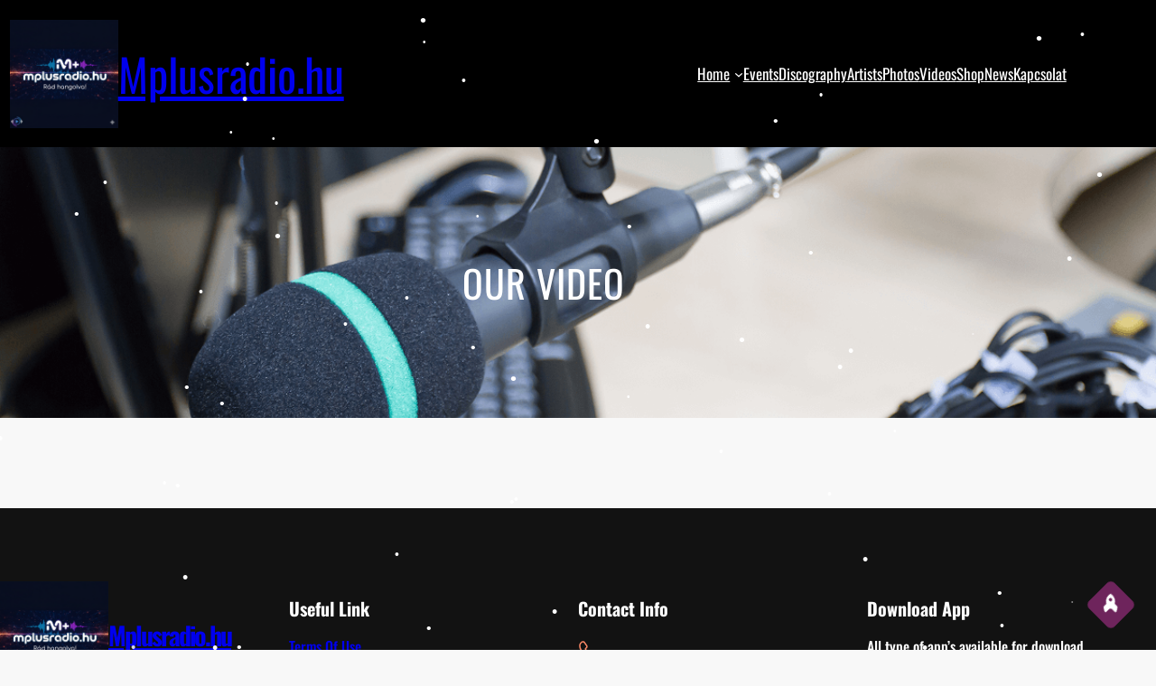

--- FILE ---
content_type: text/css
request_url: http://mplusradio.hu/wp-content/themes/radio-shows/style.css?ver=6.8.3
body_size: 39365
content:
/*
Theme Name: Radio Shows
Theme URI: https://www.ovationthemes.com/products/radio-shows
Author: pewilliams
Author URI: https://www.ovationthemes.com/
Description: The Radio Shows Theme is a dynamic, feature-rich, and modern website template crafted for internet radio stations, FM/AM radio shows, podcasts, live broadcast platforms, and online radio channels. Tailored for radio hosts, DJs, presenters, and broadcasters, this theme serves as a complete digital solution for streaming radio content, sharing programs, and building an online audience. Whether you’re running a morning show, drive-time segment, weekly talk radio program, or entertainment series, it supports seamless integration of radio playlists, show schedules, live streaming, audio podcasts, music mixes, and on-demand archives. Perfect for music radio, news radio, comedy radio, sports talk, or political commentary shows, it also supports embedded streaming players, countdown timers, listener request forms, fan interactions, and sponsor promotions. With mobile optimization, responsive design, and fast page load times, listeners can tune in effortlessly from any device, ensuring a superior audio experience. Visually, the theme features a bold, engaging layout with customizable sections for radio hosts, guest highlights, event updates, and show announcements. It’s ideal for community radio, commercial broadcasting, public radio, or niche stations such as jazz, pop, R&B, or electronic music. Enhanced by integration with the **AudioIgniter plugin**, it delivers seamless radio streaming, audio management, live DJ support, and professional playlist playback for an immersive and uninterrupted broadcast experience. Demo : https://trial.ovationthemes.com/radio-shows/
Requires at least: 6.1
Tested up to: 6.8
Requires PHP: 5.6
Version: 2.0
License: GNU General Public License
License URI: https://www.gnu.org/licenses/gpl-3.0.en.html
Text Domain: radio-shows
Tags: entertainment, portfolio, blog, one-column, two-columns, custom-colors, custom-menu, custom-logo, sticky-post, threaded-comments, right-sidebar, left-sidebar, grid-layout, custom-background, rtl-language-support, featured-images, wide-blocks, editor-style, full-site-editing, block-patterns, block-styles, style-variations, template-editing, translation-ready

Radio Shows WordPress Theme, Copyright 2025 pewilliams
Radio Shows is distributed under the terms of the GNU GPL

*/

a{
    -webkit-transition: all .2s ease-in-out;
    transition: all .2s ease-in-out;
}
a:focus,
button:focus{
    outline: 2px solid !important;
}
/*navigation css*/
@media screen and (min-width:1000px){
    .wp-block-navigation ul li a:hover,
    .wp-block-navigation ul li a:focus,
    .wp-block-navigation .current-menu-item a,
    .wp-block-navigation ul ul li a:hover,
    .wp-block-navigation ul ul li a:focus,
    .wp-block-navigation__submenu-container .current-menu-item a{
        color: var(--wp--preset--color--ternary) !important;
    }
    .wp-block-navigation .has-child .wp-block-navigation__submenu-container{  
        border-top: 2px solid var(--wp--preset--color--primary);
        border-bottom: 2px solid var(--wp--preset--color--primary);
        box-shadow: 2px 2px 8px #cfc8d8;
    }
    .wp-block-navigation ul ul li a{
        border-bottom: 1px solid var(--wp--preset--color--border-color);
    }
    .wp-block-navigation ul li:last-child a{
        border-bottom: none;
    }
}
.wp-block-navigation ul ul{
    padding: 0 !important;
}
.wp-block-navigation__responsive-container.is-menu-open .wp-block-navigation__responsive-container-content .wp-block-page-list,
.wp-block-navigation__responsive-container.is-menu-open .wp-block-navigation__responsive-container-content .wp-block-navigation__container{
    width: 100%;
    border: 1px solid var(--wp--preset--color--border-color);
    border-top-color: var(--wp--preset--color--primary);
    border-bottom-color: var(--wp--preset--color--primary);
}
.wp-block-navigation__responsive-container.is-menu-open li a,
.wp-block-navigation__responsive-container.is-menu-open li li a,
.wp-block-navigation__responsive-container.is-menu-open li li:last-child a{
    border-bottom: 1px solid var(--wp--preset--color--border-color);
}
.wp-block-navigation__responsive-container.is-menu-open li:last-child a{
    border-bottom: none;
}
.wp-block-navigation__responsive-container.is-menu-open li a:hover,
.wp-block-navigation__responsive-container.is-menu-open li a:focus,
.wp-block-navigation__responsive-container.is-menu-open li.current-menu-item a{
    background-color: var(--wp--preset--color--primary-light) !important;
    color: var(--wp--preset--color--primary) !important;
}
.wp-block-navigation .wp-block-navigation__submenu-icon{
    background: transparent;
}
@media screen and (max-width:999px) {
    .wp-block-navigation__responsive-container,
    .wp-block-navigation__responsive-container .wp-block-navigation__responsive-container-content{
        display: none;
    }

    .wp-block-navigation__responsive-container-close svg,
    .wp-block-navigation__responsive-container-open svg{
        width: 26px;
        height: 26px;
    }
    
    .wp-block-navigation__responsive-container-open svg{
        fill: var(--wp--preset--color--white);
    }
    .wp-block-navigation__responsive-container-close svg{
        fill: var(--wp--preset--color--black);
    }

    .wp-block-navigation__responsive-container-close{
        top: 0;
        right: 20px;
    }

    .wp-block-navigation__responsive-container-open:not(.always-shown){
        display: block;
    }

    .wp-block-navigation__responsive-container:not(.hidden-by-default):not(.is-menu-open) {
        display: none; 
    }

    .wp-block-navigation:not(.has-background) .wp-block-navigation__responsive-container.is-menu-open{
        background-color: var(--wp--preset--color--white);
    }

    .wp-block-navigation__responsive-container.is-menu-open .wp-block-navigation__responsive-container-content{
        padding: 1.5em;
        padding-top: 2.5rem;
    }

    .wp-block-navigation .wp-block-navigation__responsive-container-content ul.wp-block-navigation__container {
        width: 100%;
        gap: 0 !important;
        border-bottom: none;
    }
    .wp-block-navigation .wp-block-navigation__responsive-container-content ul.wp-block-navigation__container li.wp-block-navigation-item {
        width: 100%;
        gap: 0 !important;
        border: none !important;
    }
    .wp-block-navigation .wp-block-navigation__responsive-container-content ul.wp-block-navigation__container li.wp-block-navigation-item a {
        width: calc( 100% - 48px );
        padding: 12px 24px 12px;
        line-height: 30px;
        text-align: left;
    }

    /*
    * Submenu Css
    */
    .wp-block-navigation .wp-block-navigation__responsive-container-content ul.wp-block-navigation__container li.wp-block-navigation-item ul.wp-block-navigation__submenu-container {
        width: 100%;
        gap: 0;
        margin: 0;
        padding: 0;
        box-shadow: none;
    }
    .wp-block-navigation .wp-block-navigation__responsive-container-content ul.wp-block-navigation__container li.wp-block-navigation-item ul.wp-block-navigation__submenu-container li.wp-block-navigation-item a{
        gap: 3px;
        font-weight: 300 !important;
    }
    .wp-block-navigation .wp-block-navigation__responsive-container-content ul.wp-block-navigation__container li.wp-block-navigation-item ul.wp-block-navigation__submenu-container li.wp-block-navigation-item a:before {
        content: '--';
    }
}

.wp-block-image img{
    vertical-align: middle;
}

.pos-relative{
    position: relative;
}

form {
    position: relative;
}

input[type="text"],
input[type="email"],
input[type="url"],
input[type="password"],
input[type="search"],
input[type="number"],
input[type="tel"],
input[type="range"],
input[type="date"],
input[type="month"],
input[type="week"],
input[type="time"],
input[type="datetime"],
input[type="datetime-local"],
input[type="color"],
textarea,
select {
    width: 100%;
    margin: 0;
    padding: 10px 15px;
    border: 1px solid var(--wp--preset--color--border-color);
    outline: 0;
    resize: none;
    line-height: 20px;
    background: none;
    color: var(--wp--preset--color--foreground);
    font-weight: 400;
    -webkit-box-sizing: border-box;
    -moz-box-sizing: border-box;
    box-sizing: border-box;
}
select option{
    background: var(--wp--preset--color--base);
    color: var(--wp--preset--color--foreground);
}
select {
    -webkit-appearance: none;
    -moz-appearance: none;
    appearance: none;
}
select::-ms-expand {
    display: none; /* hide the default arrow in ie10 and ie11 */
}

input[type="text"]:focus,
input[type="email"]:focus,
input[type="url"]:focus,
input[type="password"]:focus,
input[type="search"]:focus,
input[type="number"]:focus,
input[type="tel"]:focus,
input[type="range"]:focus,
input[type="date"]:focus,
input[type="month"]:focus,
input[type="week"]:focus,
input[type="time"]:focus,
input[type="datetime"]:focus,
input[type="datetime-local"]:focus,
input[type="color"]:focus,
textarea:focus,
select:focus {
    border-color: var(--wp--preset--color--heading);
}

button,
html input[type="button"],
input[type="reset"],
input[type="submit"] {
    -webkit-appearance: button;
    -moz-appearance: button;
    appearance: button;
    cursor: pointer;
    border: none;
    outline: none;
    padding: 12px 20px;
    -webkit-transition: all 0.3s ease-in-out;
    transition: all 0.3s ease-in-out;
    background-color: var(--wp--preset--color--primary);
    color: var(--wp--preset--color--white);
    border-radius: 30px;
    text-transform: capitalize;
}
html input[type="button"],
input[type="reset"],
input[type="submit"] {
    text-align: center;
}
button:hover,
html input[type="button"]:hover,
input[type="reset"]:hover,
input[type="submit"]:hover{
    background-color: var(--wp--preset--color--secondary);
    color: var(--wp--preset--color--white);
}
.wpcf7-form label {
    display: block;
    text-transform: uppercase;
    font-size: 12px;
    margin: 0 0 8px;
    color: var(--wp--preset--color--foreground);
    font-weight: 700;
}

.form-group {
    margin-bottom: 30px;
}

.form-group p{
    margin: 0;
}

.form-group.half {
    width: 48%;
    margin-right: 4%;
    float: left;
}

.form-group.half.last {
    margin-right: 0;
}

.form-group.third {
    width: 32%;
    margin-right: 2%;
    float: left;
}

.form-group.third.last {
    margin-right: 0;
}
/*comment*/
.wp-block-comments{
    padding: 20px;
    border: 1px solid var(--wp--preset--color--border-color);
}
.wp-block-comment-template li .wp-block-columns{
    border: 1px solid var(--wp--preset--color--border-color);
    padding: 20px;
}
.wp-block-avatar img{
    border: 1px solid var(--wp--preset--color--border-color);
    padding: 2px;
}
.wp-block-post-comments-form textarea{
    background: var(--wp--preset--color--section-bg);
}
.single-post .post-meta .wp-block-post-author{
    align-items: center;
}
.single-post .wp-block-comments .comment-respond .comment-form .comment-form-cookies-consent{
    align-items: flex-start;
}
.single-post .wp-block-post-featured-image img{
    height: 400px;
    width: 400px;
    object-fit: contain;
}
.single-post .related-post .wp-block-post-featured-image img{
    height: 200px;
    width: 100%;
}
/*pagination*/
.wp-block-query-pagination-numbers .page-numbers{
    padding: var(--wp--preset--spacing--20);
    line-height: 1;
    text-decoration: none;
    color:var(--wp--preset--color--heading);
}
.wp-block-query-pagination-numbers .page-numbers.current{
    background:var(--wp--preset--color--primary);
    color: var(--wp--preset--color--black) !important;
}
.wp-block-query-pagination-numbers .page-numbers:hover{
    color:var(--wp--preset--color--secondary);
}
.wp-block-query-pagination-next, .wp-block-query-pagination-previous{
    background:var(--wp--preset--color--primary);
    font-size: var(--wp--preset--font-size--small);
    line-height: 1;
    padding: 10px;
    color: var(--wp--preset--color--black);
    text-decoration: none;
}
.wp-block-query-pagination-next:hover, .wp-block-query-pagination-previous:hover{
    color: var(--wp--preset--color--white);
    background: var(--wp--preset--color--secondary);
}
/*sidebar css*/
.sidebar-box,.inner-post-box{
    position: relative;
    box-shadow: 0px 4px 9px var(--wp--preset--color--sidebar-shadow-color);
}
.sidebar-heading{
    display: table;
    position: absolute;
    left: 0;
    right: 0;
    top: -25px;
    width: auto;
}
.sidebar-post-title{
    margin-block-start: 10px;
    margin-block-end: 0;
}
.sidebar-box .wp-block-page-list  ul li{
    list-style: square;
}
.sidebar-box .wp-block-archives-list li ,
.sidebar-box .wp-block-categories-list li,
.sidebar-box .wp-block-page-list li{
    list-style: circle;

}
.sidebar-box .wp-block-archives-list li::marker,
.sidebar-box .wp-block-categories-list li::marker,
.sidebar-box .wp-block-page-list li::marker{
    color: var(--wp--preset--color--primary);
}
.sidebar-box .wp-block-archives-list,.sidebar-box .wp-block-categories-list{
    padding-left: 20px;
}
.sidebar-box ul li a{
    text-decoration: none;
}
.sidebar-box .wp-block-tag-cloud a{
    background: var(--wp--preset--color--primary-light);
    color: var(--wp--preset--color--black);
}
.sidebar-box .wp-block-tag-cloud a:hover{
    background: var(--wp--preset--color--background);
    color: var(--wp--preset--color--primary);
}
/*post css*/
.post-title{
    position: relative;
}
.post-title .wp-block-separator{
    width: 57px !important;
}
.post-title .wp-block-separator:after{
    position: absolute;
    content: "";
    width: 10px;
    height: 10px;
    border-radius: 10px;
    background: var(--wp--preset--color--primary);
    top: 0;
    bottom: 0;
    margin: auto;
}
.archieve-readmore .wp-block-separator{
    width: 20px !important;
}
/*woocommerce*/
.wp-block-group.woocommerce.product{
    margin-block-start: 0;
}
.wc-block-product,
.wc-block-grid__product,
.woocommerce .products li,
.wp-block-woocommerce-related-products li,
.products-block-post-template li {
    text-align: center;
    padding: 10px !important;
    background: transparent !important;
    border: 1px solid var(--wp--preset--color--border-color);
    border-radius: 10px;
}
.wc-block-product:hover,
.wc-block-grid__product:hover,
.woocommerce .products li:hover,
.wp-block-woocommerce-related-products li:hover,
.products-block-post-template li:hover{
    border: 1px solid var(--wp--preset--color--primary);
}
.wc-block-components-product-image img {
    width: auto;
    max-width: 100% !important;
}
.woocommerce div.product div.images img{
    width: auto;
}
.wc-block-grid__product{
    margin: 0 10px;
}
a.wc-block-grid__product-link,.wc-block-grid__product-image,.wc-block-grid__products .wc-block-grid__product-image img {
    width: 100%;
}
.wc-block-components-product-rating__stars,.wc-block-grid__product-rating,.woocommerce .star-rating {
    margin: 0 auto 0.5em;
    color: #f4bc16;
}
.wc-block-components-product-rating__stars::before,.wc-block-grid__product-rating .star-rating:before{
    color: #cfc8d8;
}
.woocommerce span.onsale,.wc-block-grid .wc-block-grid__product-onsale, .wc-block-grid__product-image .wc-block-grid__product-onsale{
    background-color: var(--wp--preset--color--primary);
    color: var(--wp--preset--color--white);
    padding: 0;
    border-radius: 5px;
    margin: 5px !important;
    min-height: 8px;
    line-height: 26px;
    min-width: 60px;
    font-weight: 500;
}
.woocommerce-account .woocommerce-MyAccount-content .woocommerce-Addresses .woocommerce-Address-title.title h2{
    font-size: 30px;
}
.woocommerce-account .woocommerce-MyAccount-content .woocommerce-Addresses .woocommerce-Address-title.title h2 + .edit{
    float: left;
    color: var(--wp--preset--color--secondary);
    font-weight: 600;
}
.woocommerce-account .woocommerce-MyAccount-content .woocommerce-Addresses .woocommerce-Address-title.title h2 + .edit:hover{
    color: var(--wp--preset--color--primary);
}
.woocommerce-cart .wp-block-woocommerce-empty-cart-block ul.wc-block-grid__products{
    display: grid;
    grid-template-columns: 25% 25% 25% 25%;
    justify-content: space-between;
}
.woocommerce-cart .wp-block-woocommerce-empty-cart-block ul.wc-block-grid__products li{
    max-width: 100%;
    margin-bottom: 15px;
}
nav.woocommerce-MyAccount-navigation ul li {
    background: var(--wp--preset--color--primary);
    border: 1px solid;
    border-color: var(--wp--preset--color--primary);
    padding: 12px!important;
    margin-bottom: 10px;
}
nav.woocommerce-MyAccount-navigation ul li a{
    color: var(--wp--preset--color--white);
}
nav.woocommerce-MyAccount-navigation ul li:hover {
    background: var(--wp--preset--color--secondary);
    border-color: var(--wp--preset--color--secondary);
}
nav.woocommerce-MyAccount-navigation ul li:hover a{
    color: var(--wp--preset--color--white);
}
.woocommerce ul.products li.product .button{
    padding: var(--wp--preset--spacing--30);
    border-radius: 0;
}
.woocommerce a.added_to_cart,
.added_to_cart.wc-forward{
    background-color: var(--wp--preset--color--primary);
    color: var(--wp--preset--color--white);
    padding: var(--wp--preset--spacing--30);
    text-decoration: none;
    border-radius: 30px;
    display: inline-block;
    
}
.added_to_cart.wc-forward{
    margin-left: 10px;
}
.wc-block-components-product-badge{
    box-shadow: 2px 2px 0 0 var(--wp--preset--color--heading);
    border-radius: 0 !important;
    border: solid 2px var(--wp--preset--color--heading) !important;
    padding: 5px 8px !important;
}
.wc-block-grid__product .wc-block-grid__product-title,.wc-block-components-product-name,h2.woocommerce-loop-product__title,.woocommerce-Tabs-panel h2{
  font-size: 18px !important;
  font-weight: bold;
}
.woocommerce #review_form #respond textarea{
   background: var(--wp--preset--color--section-bg);
    border: 1px solid var(--wp--preset--color--border-color);
}
.woocommerce-Tabs-panel--reviews,.wc-block-checkout__form,.woocommerce-Tabs-panel--description{
    padding: 20px !important;
    border: 1px solid var(--wp--preset--color--border-color);
}
.wc-block-checkout__form, .wp-block-woocommerce-checkout-order-summary-block,.wc-block-checkout__actions_row a:hover{
    color: var(--wp--preset--color--heading);
}
.wc-block-components-sidebar-layout.wc-block-cart{
    padding-top: 30px;
}
.wc-block-cart{
    border: 1px solid var(--wp--preset--color--border-color);
    padding: 30px;
    border-radius: 10px;
    color: var(--wp--preset--color--heading);
}
.is-large.wc-block-cart .wc-block-cart-items td:after ,.is-large.wc-block-cart .wc-block-cart-items:after {
    border-color: transparent;
}
.wc-block-cart .wc-block-cart-items th,.wp-block-woocommerce-cart-order-summary-block .wc-block-cart__totals-title, .wp-block-woocommerce-cart .wc-block-cart__sidebar .wp-block-woocommerce-cart-order-summary-coupon-form-block, .wp-block-woocommerce-cart .wc-block-cart__sidebar .wc-block-components-totals-wrapper{
    padding: 10px !important;
}
form.woocommerce-ordering select.orderby{
    -webkit-appearance: auto;
    -moz-appearance: auto;
    appearance: auto;
}
.woocommerce-page .wp-block-breadcrumbs + .wp-block-query-title{
    display: none;
}
.wc-block-cart table.wc-block-cart-items{
    margin: 0 !important;
}
.wp-block-woocommerce-cart .wc-block-cart-items,.wc-block-cart-items__header,.wp-block-woocommerce-checkout-order-summary-block,.wp-block-woocommerce-cart-order-summary-block,.woocommerce-Tabs-panel--description,.is-large.wc-block-cart .wc-block-cart-items{
    border: 1px solid var(--wp--preset--color--border-color);
}
.wc-block-components-totals-wrapper:after{
    border-color:  var(--wp--preset--color--border-color);
    opacity: 1 !important;
}
.wc-block-cart__submit-container a{
    margin-top: 15px;
}
.wc-block-checkout__actions_row a{
    color: var(--wp--preset--color--primary);
}
.wc-block-checkout__actions_row a:hover{
    color: var(--wp--preset--color--heading);
}
.wp-block-woocommerce-cart.alignwide, .wp-block-woocommerce-checkout.alignwide.wc-block-checkout {
    margin-right: auto !important;
    margin-left: auto !important;
}
.wc-block-components-sidebar-layout .wc-block-components-main {
    padding-right: 0 !important;
}
.wc-block-components-notice-banner>.wc-block-components-notice-banner__content .wc-forward:hover {
    background: transparent;
}
@media screen and (max-width:999px){
    .woocommerce-page.search .wp-block-woocommerce-product-template,
    .woocommerce-page .products-block-post-template,
    .wp-block-woocommerce-related-products .wp-block-post-template{
        grid-template-columns: repeat(2, minmax(0, 1fr)) !important;
    }
    .woocommerce-page .wp-block-query-title{
        font-size: 30px !important;
    }
    .wc-block-components-totals-wrapper{
        padding: 16px 22px;
    }
    .wc-block-cart{
        padding: 0;
        border: none;
    }
    .wc-block-components-sidebar-layout.wc-block-cart{
        padding-top: 0;
    }
}
@media screen and (max-width:600px){
    .woocommerce-page.search .wp-block-woocommerce-product-template,
    .woocommerce-page .products-block-post-template,
    .wp-block-woocommerce-related-products .wp-block-post-template{
        grid-template-columns: 1fr !important;
    }
    .single-product .wp-block-woocommerce-product-meta .wp-block-group{
        display: block !important;
    }
    .woocommerce-page .wp-block-query-title{
        font-size: 25px !important;
    }
    .wp-block-woocommerce-cart:where(:not(.alignleft):not(.alignright):not(.alignfull)){
        max-width: 90% !important;
    }
}
/* scroll top */
p.scroll-top {
    position: absolute;
}
.scroll-top::before{
    font-size: 20px;
    cursor: pointer;
    background: var(--wp--preset--color--primary); 
    color: var(--wp--preset--color--white);
    font-family: "Font Awesome 7 Free";
    font-weight: 600;
    content: '\f135'; 
    position: fixed;
    bottom: 30px;
    right: 30px;
    width: 40px;
    height: 40px;
    transform: rotate(-45deg);
    display: flex;
    align-items: center;
    justify-content: center;
    border-radius: 6px;
    z-index: 99;
}
.scroll-top:hover::before {
    background: var(--wp--preset--color--secondary) !important;
    color: var(--wp--preset--color--white);
}
/* --- Block Media Quries
-------------------------------------------------------- */
/* --- > Media Queries
-------------------------------------------------------- */
/* --- > 781px
-------------------------------------------------------- */
@media screen and (max-width:999px) {
    .latest-news .wp-block-post-template,
    .post-grid-layout.wp-block-post-template{
        grid-template-columns: repeat(2, minmax(0, 1fr)) !important;
    }
    .inner-cover-img h2,.without-cover-img h2{
        font-size: 30px !important;
    }
    
}
@media screen and (max-width: 999px) and (min-width: 782px){
    .page-template-blog-right-sidebar .wp-block-post-template,
    .page-template-blog-left-sidebar .wp-block-post-template,
    .search-results .wp-block-post-template{
        grid-template-columns: 1fr !important;
    }
    .sidebar-col,.post-col{
        flex-basis: 50% !important;
    }
    .page-sidebar-col{
        flex-basis: 40% !important;
    }
    .page-text-col{
        flex-basis: 60% !important;
    }
}
@media screen and (max-width:781px){
    .post-title .wp-block-separator{
        width: 30px !important;
    }
    .post-title h4{
        font-size: 21px;
    }
    .archieve-meta time ,.archieve-meta .wp-block-post-author-name{
        font-size: 13px !important;
    }
    .blog-box .wp-block-cover{
        min-height: 250px !important;
    }
}
@media screen and (max-width: 991px) and (min-width: 768px){
    .woocommerce-cart .wp-block-woocommerce-empty-cart-block ul.wc-block-grid__products{
        grid-template-columns: 50% 50%;
    }
}
@media screen and (max-width:767px){
    .woocommerce-cart .wp-block-woocommerce-empty-cart-block ul.wc-block-grid__products{
        grid-template-columns: 100%;
    }
    .post-grid-layout.wp-block-post-template,
    .page-template-blog-right-sidebar .wp-block-post-template,
    .page-template-blog-left-sidebar .wp-block-post-template,
    .latest-blogs,
    .search-results .wp-block-post-template{
        display: block !important;
    }
    .post-grid-layout.wp-block-post-template li,
    .page-template-blog-right-sidebar .wp-block-post-template li,
    .page-template-blog-left-sidebar .wp-block-post-template li,
    .latest-blogs li,
    .search-results .wp-block-post-template li{
        margin-bottom: 30px;
    }
    .post-grid-layout.wp-block-post-template li:last-child,
    .page-template-blog-right-sidebar .wp-block-post-template li:last-child,
    .page-template-blog-left-sidebar .wp-block-post-template li:last-child,
    .latest-blogs li:last-child,
    .search-results .wp-block-post-template li:last-child{
        margin-bottom: 0;
    }
    .inner-cover-img h2,.without-cover-img h2{
        font-size: 25px !important;
        text-align: center !important;
    }
    .error-heading{
        font-size: 110px !important;
    }
}

/*header*/
@media screen and (min-width: 600px){
    .menu-header{
        position: absolute;
        left: 0;
        right: 0;
        z-index: 99;
    }
    .menu-header-inner{
        box-shadow: 200px 0px 0px 0px var(--wp--preset--color--secondary);
    }
}
.theme-btn a i{
    margin-left: 5px;
}
/*live show*/
.bnr-section{
    position: relative;
}
.banner-box .wp-block-cover__inner-container{
    position: static !important;
}
.bennrtextbox{
    position: absolute;
    bottom: 0;
    left: 0;
    right: 0;
    z-index: 99;
}
.live-show-wrap{
    position: absolute;
    left: 0;
    right: 0;
    z-index: 99;
    bottom: -15%;
}
.live-show-img-box img{
    width: 100%;
}
.live-show-wrap .podcast_meta,
.live-show-wrap .player__artwork,
.live-show-wrap .player__podcast-title{
    display: none;
}
.live-show-wrap .castos-player .player__main{
    display: block;
}
.live-show-wrap .castos-player.dark-mode .player {
    background: transparent;
}
.live-show-wrap .castos-player .player__body {
    padding: 0px 10px 0px 10px;
}
.live-show-wrap .player__episode-title{
    font-weight: 600;
    font-size: 32px !important;
    height: auto !important;
    font-family: var(--wp--preset--font-family--oswald) !important;
    margin: 7px 0 15px 0 !important;
}
.live-show-wrap .castos-player .progress__filled {
    background-color: var(--wp--preset--color--ternary);
}
.live-show-wrap .castos-player .play-progress .play-pause-controls .play-btn {
    background: var(--wp--preset--color--primary) no-repeat 14px 11px;
}
.live-show-wrap .castos-player.dark-mode .progress, .castos-player.dark-mode .ssp-progress{
    background-color: #fff !important;
}
.live-show-wrap .castos-player .play-progres{
    align-items: center;
}
/*listner-sec*/
.listner-box{
    box-shadow: 0px 4px 64px 0px var(--wp--preset--color--sidebar-shadow-color);
}
.listner-main-img{
    position: relative;
}
.listner-main-img img{
    width: 100%;
    box-shadow: 0px 4px 64px 0px var(--wp--preset--color--sidebar-shadow-color);
}
.listner-main-img:before{
    position: absolute;
    width: 100%;
    height: 100%;
    content: '';
    left: 0;
    right: 0;
    top: 0;
    bottom: 0;
    border-radius: 10px 10px 0 0;
    background: var(--wp--preset--gradient--image-overlay);
}
.rj-row img{
    width: 50px;
    height: 50px;
}
.listner-box a{
    text-decoration: none;
}
/*about*/
.about-img-box img{
    width: 100%;
}
/*testimonial*/
.tstimonial-box{
    width: 100% !important;
}
.testimonail-main-img img{
    width: 100%;
    height: 260px;
}
/*testimnail swiper css start*/
.wp-block-group.radio-shows-testimonial-swiper {
  overflow: hidden;
  position: relative;
}
.wp-block-group.radio-shows-testimonial-swiper .swiper-wrapper{
    gap: 30px;
}
.radio-shows-testimonial-swiper .swiper-slide {
  display: flex;
  margin-block-start: 0 !important;
  margin-left: 0 !important;
  margin-right: 0 !important;
}
.wp-block-group.radio-shows-testimonial-swiper-controls {
  position: unset;
  display: flex;
  justify-content: flex-start;
  gap: 15px;
}
.wp-block-group.radio-shows-testimonial-swiper .swiper-slide.swiper-slide-active{
    margin-block-start: 50px !important;
}
.radio-shows-testimonial-swiper-controls .swiper-button-prev.radio-shows-testimonial-swiper-button-prev,
.radio-shows-testimonial-swiper-controls .swiper-button-next.radio-shows-testimonial-swiper-button-next {
  width: 40px;
  height: 40px;
  border-radius: 50%;
  background: var(--wp--preset--color--ternary);
  color: #fff;
  transition: all ease 0.23s;
  opacity: 1;
  top: 50%;
  margin: 0;
  margin-left: 0 !important;
  margin-right: 0 !important;
  position: static;
}
.radio-shows-testimonial-swiper-controls .swiper-button-prev.radio-shows-testimonial-swiper-button-prev:hover,
.radio-shows-testimonial-swiper-controls .swiper-button-next.radio-shows-testimonial-swiper-button-next:hover {
  background: var(--wp--preset--color--heading);
  color: var(--wp--preset--color--background);
}
.radio-shows-testimonial-swiper-controls .swiper-button-prev.radio-shows-testimonial-swiper-button-prev:after,
.radio-shows-testimonial-swiper-controls .swiper-button-next.radio-shows-testimonial-swiper-button-next:after {
  font-size: 15px;
  font-weight: 900;
  font-family: fontawesome;
  content: '\f061';
}
.radio-shows-testimonial-swiper-controls .swiper-button-prev.radio-shows-testimonial-swiper-button-prev:after{
    content: '\f060';
}
.radio-shows-testimonial-swiper-controls.wp-block-group.block-editor-block-list__layout .wp-block.wp-block-html {
  display: none;
}

.radio-shows-testimonial-swiper-controls.wp-block-group.block-editor-block-list__layout .wp-block.is-selected.wp-block-html {
  display: block !important;
}
/*testimonial swiper css end*/

/*blog section*/
.blog-sec-query .wp-block-post-template{
     grid-template-columns: 1fr 3fr !important;
}
.blog-box{
    box-shadow: 0px 4px 64px 0px var(--wp--preset--color--sidebar-shadow-color);
    height: 100%;
    display: flex;
    flex-direction: column;
    justify-content: space-between;
}
.blog-box .wp-block-post-excerpt{
    display: none;
}
.blog-sec-query .wp-block-post-template li:nth-child(even) .blog-box{
    display: grid;
    grid-template-columns: 2fr 3fr !important;
}
.blog-sec-query .wp-block-post-template li:nth-child(even) .blog-box .blog-text-box{
    height: 100%;
    display: flex;
    flex-direction: column;
    justify-content: center;
}
.blog-sec-query .wp-block-post-template li:nth-child(even) .blog-box .wp-block-cover{
    height: 100%;
    border-bottom-left-radius: 20px;
    border-top-right-radius: 0 !important;
}
.blog-sec-query .wp-block-post-template li:nth-child(even) .blog-box .wp-block-post-excerpt{
    display: block;
}
.blog-meta-box a{
    text-decoration: none;
}
.wp-block-post-date{
    position: relative;
}
.wp-block-post-date:before{
    content: '\f073';
    font-family: 'fontawesome';
    font-weight: 600;
    font-size: 14px;
    margin-right: 5px;
    color: var(--wp--preset--color--primary);
}
.wp-block-post-author-name:before{
    content: '\f007';
    font-family: 'fontawesome';
    font-weight: 600;
    font-size: 14px;
    margin-right: 5px;
    color: var(--wp--preset--color--primary);
}
.blog-box .wp-block-read-more:after{
    content: '\f054';
    font-family: 'fontawesome';
    font-weight: 600;
    font-size: 14px;
    margin-left: 5px;
}
/*footer*/
.footer-box-2 .wp-block-list{
    padding-left: 0 !important;
}
.footer-box-2 .wp-block-list li{
    list-style: none;
    margin-bottom: 10px;
}
.footer-box-2 .wp-block-list li::last-child{
    margin-bottom: 0;
}
.footer-box-2 .wp-block-list li a{
    text-decoration: none;
}
.footer-box-3 img{
    margin-top: 5px;
}
.footer-box-2 a:hover,
.footer-box-2 a:focus,
.copyright-text a:hover,
.copyright-text a:focus{
    color: var(--wp--preset--color--ternary) !important;
}
@media screen and (min-width: 2000px){
    .menu-header-inner {
        box-shadow: 260px 0px 0px 0px var(--wp--preset--color--secondary);
    }
    .bnr-spacer{
        height: 185px !important;
    }
}
@media screen and (max-width: 1699px){
    .blog-sec-query .wp-block-post-template {
        grid-template-columns: 1.5fr 3fr !important;
    }
    .testimonail-main-img img{
        height: 200px;
    }
    .live-show-wrap{
        bottom: -13%;
    }
}
@media screen and (max-width: 1399px){
    .blog-text-box h3{
        font-size: 20px !important;
    }
    .section-heading{
        font-size: 30px !important;
    }
    .banner-box{
        min-height: 600px !important;
    }
}
@media screen and (max-width: 1299px){
    .previous-shows-cols{
        gap: var(--wp--preset--spacing--50) var(--wp--preset--spacing--60);
    }
    .about-text-box p{
        font-size: 16px !important;
    }
    .blog-sec-query .wp-block-post-template li:nth-child(even) .blog-box {
        grid-template-columns: 2.5fr 3fr !important;
    }
}
@media screen and (max-width: 1099px){
    .wp-block-group.radio-shows-testimonial-swiper .swiper-slide.swiper-slide-active{
        margin-block-start: 0px !important;
    }
    .footer-widgets{
        flex-wrap: wrap !important;
        justify-content: space-between;
    }
    .footer-widgets .wp-block-column{
        flex-basis: 45% !important;
    }
    .live-show-wrap{
        bottom: -10%;
    }
    .bnr-spacer{
        height: 120px !important;
    }
}
@media screen and (max-width: 999px){
    .hdr-btn-box,
    .logo-block{
        flex-basis: 45% !important;
    }
    .menu-block{
        flex-basis: 10% !important;
    }
    .menu-block nav{
        justify-content: center !important;
    }
    .blog-sec-query .wp-block-post-template{
        grid-template-columns: repeat(2, minmax(0, 1fr)) !important;
    }
    .blog-sec-query .wp-block-post-template li:nth-child(even) .blog-box{
        display: block;
    }
    .blog-sec-query .wp-block-post-template li:nth-child(even) .blog-box .blog-text-box,
    .blog-text-box{
        height: auto;
    }
    .blog-box .wp-block-post-excerpt,.blog-box{
        display: block;
    }
    .blog-sec-query .wp-block-post-template li:nth-child(even) .blog-box .wp-block-cover {
        height: auto;
        border-bottom-left-radius: 0;
        border-top-right-radius: 20px !important;
    }
    .blog-text-box h3{
        font-size: 18px !important;
    }
    .live-show-wrap{
        position: static;
        margin-top: 40px !important;
    }
    .listerner-top-spacer{
        display: none;
    }
    .listner-section{
        padding-top: 40px !important;
    }
    .live-show-wrap .wp-block-columns{
        display: block  !important;
    }
    .bnr-spacer{
        display: none;
    }
    .bennrtextbox{
        position: static;
    }
    .banner-box .wp-block-cover__inner-container {
        position: relative !important;
    }
}
@media screen and (max-width: 781px){
    .menu-header-inner,.previous-shows-cols{
        flex-wrap: nowrap !important;
    }
    .wp-block-columns:not(.is-not-stacked-on-mobile)>.wp-block-column.hdr-btn-box,
    .wp-block-columns:not(.is-not-stacked-on-mobile)>.wp-block-column.logo-block,
    .footer-widgets.wp-block-columns:not(.is-not-stacked-on-mobile)>.wp-block-column{
        flex-basis: 45% !important;
    }
    .wp-block-columns:not(.is-not-stacked-on-mobile)>.wp-block-column.menu-block{
        flex-basis: 10% !important;
    }
    .about-img-box{
        order: 2;
    }
    .about-text-box{
        order: 1;
        text-align: center;
    }
    .about-text-box .theme-btn,
    .wp-block-group.radio-shows-testimonial-swiper-controls,
    .copyright-text{
        justify-content: center !important;
    }
    .test-head-box{
        text-align: center;
    }
    .rj-row{
        flex-wrap: wrap !important;
    }
    .banner-box{
        min-height: 600px !important;
    }
}
@media screen and (max-width: 768px){
    .live-show-box .castos-player .play-progress{
        margin-left: 0 !important;
    }
    .live-show-box .castos-player .playback{
        display: flex;
        justify-content: center;
        align-items: center;
        flex-wrap: wrap;
    }
    .live-show-box .castos-player .player-panels-nav{
        justify-self: center;
    }
}
@media screen and (max-width: 599px){
    .menu-header{
        background: var(--wp--preset--gradient--primary-to-secondary) !important;
        padding-top: 0 !important;
    }
    .menu-header-inner{
        background: transparent !important;
        padding-left: 0 !important;
    }
    .previous-shows-cols{
        flex-wrap: wrap !important;
    }
    .blog-sec-query .wp-block-post-template {
        grid-template-columns: repeat(1, minmax(0, 1fr)) !important;
    }
    .footer-widgets.wp-block-columns:not(.is-not-stacked-on-mobile)>.wp-block-column{
        flex-basis: 100% !important;
    }
    .footer-widgets{
        text-align: center;
    }
    .footer-widgets .is-layout-flex{
        justify-content: center !important;
    }
    .footer-widgets .footer-box-3 .is-layout-flex{
        display: block !important;
    }
    .testimonail-main-img img{
        height: auto;
    }
    .banner-box{
        min-height: 550px !important;
    }
    .banner-box h2{
        font-size: 40px !important;
    }
}
@media screen and (max-width: 575px){
    .wp-block-columns:not(.is-not-stacked-on-mobile)>.wp-block-column.hdr-btn-box,
    .wp-block-columns:not(.is-not-stacked-on-mobile)>.wp-block-column.logo-block{
        flex-basis: 100% !important;
    }
    .menu-header-inner{
        flex-wrap: wrap !important;
    }
    .menu-header-inner .is-layout-flex{
        justify-content: center !important;
    }
    .blog-head-box{
        justify-content:center !important;
        flex-wrap: wrap !important;
        text-align: center;
    }
    .banner-box h2{
        font-size: 35px !important;
    }
    .banner-box h3{
        font-size: 14px !important;
    }
}

--- FILE ---
content_type: text/javascript
request_url: http://mplusradio.hu/wp-content/themes/radio-shows/assets/js/script.js?ver=2.0
body_size: 1340
content:
jQuery(document).ready(function($) {
    var scroll = $(window).scrollTop();
    var scrollup = $('.scroll-top');
    /*------------------------------------------------
              Scroll Top
    ------------------------------------------------*/
    scrollup.click(function () {
      $('html, body').animate({
        scrollTop: '0px'
      }, 800);
      return false;
    });
    $(window).scroll(function () {
      var scroll = $(window).scrollTop();
      if (scroll >= 200) {
        scrollup.fadeIn();
      } else {
        scrollup.fadeOut();
      }
    });

    /*------------------------------------------------
              Homepage Testimonial
    ------------------------------------------------*/
    var radio_shows_testimonial_Slider = new Swiper(".radio-shows-testimonial-swiper", {
    breakpoints: {
      0: {
        slidesPerView: 1,
        centeredSlides: false,
      },
      600: {
        slidesPerView: 2,
        centeredSlides: false,
      },
      1100: {
        slidesPerView: 3,
        centeredSlides: true,
      }
    },
    autoplay: {
      delay: 3000,
      disableOnInteraction: false,
    },
    spaceBetween: 30,
    loop: true,
    navigation: {
      nextEl: ".radio-shows-testimonial-swiper-button-next",
      prevEl: ".radio-shows-testimonial-swiper-button-prev",
    },
  });

});
